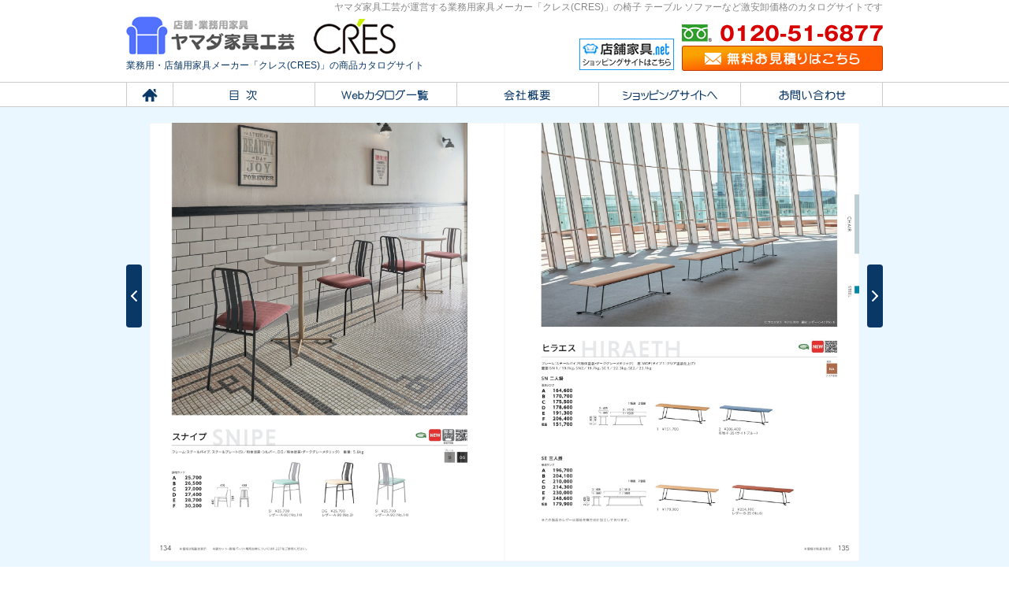

--- FILE ---
content_type: text/html
request_url: https://y-cres.com/catalog/134.php
body_size: 10015
content:
<!doctype html>
<html lang="jp">
<head>
<meta charset="utf-8">
<meta http-equiv="page-exit" content="BlendTrans(Duration=0.2)">
<title>スナイプ [SNIPE]｜ヒラエス [HIRAETH] ｜業務用家具クレスのカタログ
</title>
<meta name="description" content="ヤマダ家具工芸が運営する業務用家具メーカー「クレス(CRES)」の全国卸価格カタログサイトです。">
<meta name="keywords" content="家具,業務用,店舗,椅子,テーブル,ソファー,チェア,カタログ,クレス">
<meta name="viewport" content="user-scalable=yes">
<meta http-equiv="content-script-type" content="text/javascript">
<link href="../css/common.css" rel="stylesheet" type="text/css">
<link href="../css/sub.css" rel="stylesheet" type="text/css">
<link href="../css/colorbox.css" rel="stylesheet" type="text/css">
<script src="https://ajax.googleapis.com/ajax/libs/jquery/1.10.2/jquery.min.js"></script>
<script type="text/javascript" src="../js/jquery.page-scroller.js"></script>
<script type="text/javascript" src="../js/jquery.colorbox.js"></script>
<script type="text/javascript" src="../js/set.js"></script>
<script>
			$(document).ready(function(){
				//Examples of how to assign the Colorbox event to elements
				$(".group1").colorbox({rel:'group1'});
			});
</script>
</head>
<body id="home">
<div id="box">
<div id="header" class="clearfix">
<h1>ヤマダ家具工芸が運営する業務用家具メーカー「クレス(CRES)」の椅子 テーブル ソファーなど激安卸価格のカタログサイトです</h1>
<div id="head_l">
<p><a href="../" title="ヤマダ家具工芸が運営する業務用家具メーカー「クレス(CRES)」の椅子 テーブル ソファーなどのカタログサイト"><span>ヤマダ家具工芸が運営する業務用家具メーカー「クレス(CRES)」の椅子 テーブル ソファーなどのカタログサイト</span></a></p>
<h2>業務用・店舗用家具メーカー「クレス(CRES)」の商品カタログサイト</h2>
</div>
<div id="head_r">
<p class="sp_site"><a href="http://www.tenpo-kagu.net/" target="_blank"><img src="../img/tenpokagu1.jpg" width="120" class="jquery-hover" alt="店舗家具ネットショッピングサイトはこちら"></a></p>
<p class="mb_5"><img src="../img/freed.jpg" width="255" alt="フリーダイアル 0120-51-6877"></p>
<p class="contact_btn"><a href="../contact/" onClick="window.open('../contact/', '',  'width=1000,height=900,top=40,left=40,status=yes,resizable=yes,scrollbars=yes');  return false;"><img src="../img/top_btn.jpg" width="255" class="jquery-hover" alt="無料お見積りはこちら"></a></p>
</div>
</div><!--header-->
<div id="navi">
<ul id="global">
<li id="n1"><a href="../" title="HOME"><span>HOME</span></a></li>
<li id="n2"><a href="../content/" title="目次"><span>目次</span></a></li>
<li id="n3"><a href="../catalog/" title="WEBカタログ一覧"><span>WEBカタログ一覧</span></a></li>
<li id="n4"><a href="../company/" title="会社概要"><span>会社概要</span></a></li>
<li id="n5"><a href="http://www.tenpo-kagu.net/" target="_blank" title="ショッピングサイトへ"><span>ショッピングサイトへ</span></a></li>
<li id="n6"><a href="../contact/" title="お問い合わせ"><span>お問い合わせ</span></a></li>
</ul>
</div><!--navi-->
</div><!--box-->

<div id="container">
<div class="page">
<div class="wrap02">

<div class="page_img clearfix">
<div class="pnav_l"><a href="132.php"></a></div>
<div class="left_p">
<a class="group1" href="../catalog_img/134.jpg"><img src="../catalog_img/134.jpg" width="450"></a>
</div>
<div class="right_p">
<a class="group1" href="../catalog_img/135.jpg"><img src="../catalog_img/135.jpg" width="450"></a>
</div>
<div class="pnav_r"><a href="136.php"></a></div>
</div><!--page-->

<div class="sub_navi clearfix">
<div class="sn01">※ カタログの画像をクリックで<br>
拡大表示できます。</div>
<div class="sn02">
<a href="132.php"></a>
<p>前のページ</p>
</div>
<div class="sn03">
<a href="136.php"></a>
<p>次のページ</p>
</div>
<div class="sn04">
<p><span class="clf00">134</span>ページの <a href="../catalog_pdf/068.pdf" target="_blank"><img src="../img/sub/pdf_ico.png" width="32" alt="pdf"></a></p>
<p><span class="clf00">135</span>ページの <a href="../catalog_pdf/068.pdf" target="_blank"><img src="../img/sub/pdf_ico.png" width="32" alt="pdf"></a></p>
</div>
</div>
<div class="sub_navi clearfix">
<div class="sn05"></div>
<div class="sn06"></div>
</div>

<div class="p_move">
<form name="form" onsubmit="gotopage();return false;">
ページ番号 ： <input type="text" class="w50" size="4" name="page" value="" /> /401
<input type="submit" value="移動する" />
</form>
</div>
</div><!--wrap02-->
</div><!--page-->

<div class="wrap03 clearfix">
<div class="catalog_minimg">
  <img src="../img/sub/cata_img01.jpg" width="140" alt="Cres"> </div>
<div class="cata_desc">
<p>ご覧のカタログは「クレス」の<br>
 <span class="clf00">134</span>ページ と <span class="clf00">135</span>ページです。</p>
</div>
<div class="cata_info">
<p class="mb_10"><a href="../contact/"><img src="../img/sub/info_btn01.jpg" class="jquery-hover" width="255" alt="無料お見積りはこちら"></a></p>
<p><img src="../img/sub/info_tel01.jpg" width="255" alt="フリーダイアル 0120-51-6877"></p>
</div>
</div><!--wrap03-->

<div class="wrap03 clearfix">
<h3 id="content">目次</h3>
<ul class="wp3_con">
<li><a href="018.php"><span>■ CHAIR ■</span></a></li>
<li><a href="018.php"><span>WOOD</span></a></li>
<li><a href="096.php"><span>BENTWOOD</span></a></li>
<li><a href="100.php"><span>JAPANESE</span></a></li>
<li><a href="122.php"><span>WELFARE FACILITY</span></a></li>
<li><a href="128.php"><span>STEEL</span></a></li>
<li><a href="168.php"><span>OUTDOOR</span></a></li>
<li><a href="182.php"><span>KIDS</span></a></li>
<li><a href="186.php"><span>■ COUNTER ■</span></a></li>
<li><a href="188.php"><span>WOOD</span></a></li>
<li><a href="206.php"><span>BENTWOOD</span></a></li>
<li><a href="192.php"><span>STEEL</span></a></li>
<li><a href="194.php"><span>OUTDOOR</span></a></li>
<li><a href="220.php"><span>STAND CHAIR</span></a></li>
<li><a href="224.php"><span>CHAIR LEG</span></a></li>
<li><a href="228.php"><span>■ SOFA&frasl;LOBBY ■</span></a></li>
<li><a href="230.php"><span>BENCH-SOFA-STOOL</span></a></li>
<li><a href="290.php"><span>BOX</span></a></li>
<li><a href="304.php"><span>■ TABLE ■</span></a></li>
<li><a href="306.php"><span>TABLE INDEX</span></a></li>
<li><a href="310.php"><span>FREE TOP</span></a></li>
<li><a href="326.php"><span>REGULAR TOP</span></a></li>
<li><a href="332.php"><span>MEDICAL&amp;WELFARE FACILITY</span></a></li>
<li><a href="338.php"><span>LOUNGE TABLE-UNIT TABLE</span></a></li>
<li><a href="350.php"><span>TABLE LEG</span></a></li>
<li><a href="376.php"><span>■ COLOR GUIDE ■</span></a></li>
<li><a href="378.php"><span>LEATHER</span></a></li>
<li><a href="382.php"><span>FABRIC</span></a></li>
<li><a href="392.php"><span>FINISHING</span></a></li>
</ul>
</div>
</div><!--wrap03-->


</div><!--container-->

<p id="pagetop"><a href="#box"><img src="../img/top_scl.png" class="jquery-hover" alt="pagetop"></a></p>

<div id="footer">
<div id="footer_navi" class="clearfix">
<div class="fnavi_div">
<div class="fnav01">
<p>ページ一覧</p>
<ul>
<li><a href="../">トップ</a></li>
<li><a href="../content/">目次</a></li>
<li><a href="./catalog/">WEBカタログ一覧</a></li>
<li><a href="../company/">会社概要</a></li>
<li><a href="../info/law.html">特定商取引に基づく表記</a></li>
<li><a href="../info/sitemap.html">サイトマップ</a></li>
<li><a href="../info/privacy.html">個人情報保護方針</a></li>
<li><a href="../contact/">お問い合わせ</a></li>	
</ul>
</div><!--fnav01-->
</div><!--fnavi_div-->
<div class="ft_rbox">
<p class="ft_tenpokagu"><a href="http://www.tenpo-kagu.net/" target="_blank"><img src="../img/ft_tenpokagu.jpg" width="200" class="jquery-hover" alt="店舗家具ネットショッピングサイトはこちら"></a></p>
<p class="mb_10"><a href="../contact/" onClick="window.open('../contact/', '',  'width=1000,height=900,top=40,left=40,status=yes,resizable=yes,scrollbars=yes');  return false;"><img src="../img/ft_btn.jpg" width="255" class="jquery-hover" alt="お問い合せはこちら"></a></p>
<p><img src="../img/ft_freed.jpg" width="255" alt="0120-51-6877"></p>
</div><!--ft_rbox-->
</div><!--footer_navi-->
<div id="footer_box">
<p class="mb_5">ヤマダ家具工芸が運営する業務用家具メーカー「クレス(CRES)」の椅子 テーブル ソファーなど激安卸価格のカタログサイトです</p>
<p id="copyright">© Copyright ヤマダ家具工芸.</p>
</div><!--footer_box-->
</div><!--footer-->
<script>
  (function(i,s,o,g,r,a,m){i['GoogleAnalyticsObject']=r;i[r]=i[r]||function(){
  (i[r].q=i[r].q||[]).push(arguments)},i[r].l=1*new Date();a=s.createElement(o),
  m=s.getElementsByTagName(o)[0];a.async=1;a.src=g;m.parentNode.insertBefore(a,m)
  })(window,document,'script','//www.google-analytics.com/analytics.js','ga');

  ga('create', 'UA-16972311-5', 'auto');
  ga('send', 'pageview');

</script>

<script type="text/javascript">
/* <![CDATA[ */
var google_conversion_id = 962301998;
var google_custom_params = window.google_tag_params;
var google_remarketing_only = true;
/* ]]> */
</script>
<script type="text/javascript" src="//www.googleadservices.com/pagead/conversion.js">
</script>
<noscript>
<div style="display:inline;">
<img height="1" width="1" style="border-style:none;" alt="" src="//googleads.g.doubleclick.net/pagead/viewthroughconversion/962301998/?value=0&amp;guid=ON&amp;script=0"/>
</div>
</noscript>

--- FILE ---
content_type: text/css
request_url: https://y-cres.com/css/common.css
body_size: 6601
content:
@charset "utf-8";
/*2014 /* Sto */

/*format*/
*{
	margin:0px;
	padding:0px;
	font:99% "メイリオ", Meiryo, "Hiragino Kaku Gothic Pro", "ヒラギノ角ゴ Pro W3", sans-serif,"ＭＳ Ｐゴシック";
	line-height:150%;
	}
ul li,ol li{list-style:none;}
a{text-decoration:none; color:#1F87E6;}
a:hover{color:#0D487D;}
a:focus{outline:none;}
table{border-collapse:collapse;}
img{vertical-align:top;	border:none;}

/*clear*/
.clear{clear:both;}
.clearfix:after {
	visibility: hidden;
	display: block;
	font-size: 0;
	content: " ";
	clear: both;
	height: 0;
	}
* html .clearfix { zoom: 1; } /* IE6 */
*:first-child+html .clearfix { zoom: 1; } /* IE7 */

.overflow_clear{overflow:hidden; height:100%;}

div.s_clear{clear:both; display:block; font-size:8px; line-height:8px;}

/* image */
img.mousover:hover{
	opacity:0.6;
    filter: alpha(opacity=60);
    -moz-opacity: 0.6;
	}

/*body*/
body{
	text-align:center;
	color:#111;
	overflow-x:hidden;
	}
div#box{width:960px; margin:0 auto;}

/*container*/
div#container{
	width:100%;
	text-align:center;
	margin:0 auto 50px;
	min-height:500px;
	}

/*margin*/
.m_0{margin:0 !important;}
.mt_0{margin-top:0 !important;}
.mt_10{margin-top:10px;}
.mt_15{margin-top:15px;}
.mt_20{margin-top:20px;}

.ml_10{margin-left:10px;}
.ml_15{margin-left:15px;}
.ml_19{margin-left:19px;}
.ml_20{margin-left:20px;}
.ml_50{margin-left:50px;}

.mr_10{margin-right:10px;}
.mr_20{margin-right:20px;}

.mb_5{margin-bottom:5px;}
.mb_10{margin-bottom:10px;}
.mb_20{margin-bottom:20px !important;}
.mb_30{margin-bottom:30px !important;}
.mb_40{margin-bottom:40px !important;}
.mb_50{margin-bottom:50px !important;}

/*padding*/
.pt_10{padding-top:10px;}
.pt_20{padding-top:20px;}
.pt_30{padding-top:30px;}
.pt_15{padding-top:15px;}

.pl_5{padding-left:5px;}
.pl_10{padding-left:10px;}
.pl_20{padding-left:20px;}

.pr_10{padding-right:10px;}
.pr_20{padding-right:20px;}

.pb_10{padding-bottom:10px;}
.pb_20{padding-bottom:20px;}
.pb_40{padding-bottom:40px;}

/*other*/
.fw_b{font-weight: bold;}
.fs_12{font-size:12px;}
.fs_14{font-size:14px;}
.lh350{line-height:500%;}
.ta_center{text-align:center;}
.ta_r{text-align:right;}
.f_left{float:left;}
.f_right{float:right;}
.line_he1{line-height:1;}
.po_abs{position:absolute;}
.bg_none{background:none;}
.clf00{color:#F00; font-weight: bold;}

#pagetop{
	position:fixed;
	bottom:100px;
	right:100px;
	}

/********** HEADER **********/
div#header{
	height:105px;
	text-align:left;
	}
div#header h1{
	height:21px;
	font-size:12px;
	text-align:right;
	color:#888;
	font-weight:normal;
	}
div#head_l{
	width:420px;
	height:70px;
	margin:0;
	font-size:13px;
	float:left;
	}
div#head_r{
	width:385px;
	height:60px;
	padding-top:10px;
	margin:0;
	font-size:12px;
	float:right;
	}

ul#hd_navi{margin:26px 0 5px 0;}
ul#hd_navi li{
	display:inline;
	padding-left:22px;
	font-size:96%;
	}
ul#hd_navi li a{color:#333; text-decoration:underline;}
ul#hd_navi li a:hover{color:#888;}
li#sitemap{background:url(../img/ico_sm.jpg) no-repeat left center;}
li#policy{background:url(../img/ico_pl.jpg) no-repeat 5px center; margin-left:5px;}

div#head_l h2{
	font-size:12px;
	color:#0A3866;
	font-weight:normal;
	}
div#head_l p{
	width:417px;
	height:48px;
	font-size:12px;
	background:url(../img/logo.jpg) no-repeat;
	font-weight:normal;
	margin-bottom:5px;
	}
div#head_l p a{
	width:417px;
	height:48px;
	display:block;
	}
div#head_l p a span{visibility:hidden;}

div#head_r p.sp_site{
	float:left;
	width:130px;
	padding-top:18px;
	}

/*Global navi*/
div#navi{
	clear:both;
	position:relative;
	width:960px;
	height:30px;
	background:url(../img/navi.jpg) no-repeat 0px 0px;
	text-align:center;
	margin:0 auto;
	z-index:100;
	margin-bottom:1px;
	}
div#navi ul#global li{float:left;}
div#navi ul#global li a{display:block; text-decoration:none; height:30px;}
div#navi ul#global li a span{visibility:hidden; line-height:80%; font-size:8px;}

ul#global li#n1_on a, ul#global li#n1 a:hover{background:url(../img/navi.jpg) no-repeat 0px -30px;}
ul#global li#n2_on a, ul#global li#n2 a:hover{background:url(../img/navi.jpg) no-repeat -60px -30px;}
ul#global li#n3_on a, ul#global li#n3 a:hover{background:url(../img/navi.jpg) no-repeat -240px -30px;}
ul#global li#n4_on a, ul#global li#n4 a:hover{background:url(../img/navi.jpg) no-repeat -420px -30px;}
ul#global li#n5_on a, ul#global li#n5 a:hover{background:url(../img/navi.jpg) no-repeat -600px -30px;}
ul#global li#n6_on a, ul#global li#n6 a:hover{background:url(../img/navi.jpg) no-repeat -780px -30px;}
	
div#navi ul#global li a:hover{
	-webkit-animation-duration: 0.8s;
	-webkit-animation-iteration-count:1.0;
	}

ul#global li#n1 a,ul#global li#n1_on a{width:60px;}
ul#global li#n2 a,ul#global li#n2_on a,
ul#global li#n3 a,ul#global li#n3_on a,
ul#global li#n4 a,ul#global li#n4_on a,
ul#global li#n5 a,ul#global li#n5_on a,
ul#global li#n6 a,ul#global li#n6_on a{width:180px;}


/********** FOOTER **********/
div#footer{
	width:100%;
	margin:0 auto;
	padding-top:20px;
	background:url(../img/bddot.jpg) repeat-x #EEFFEA;
	}
div#footer_navi{
	width:980px;
	height:220px;
	margin:0 auto;
	padding:0;
	font-size:12px;
	}
div.fnavi_div{
	width:460px;
	text-align:left;
	float:left;
	}
div.ft_rbox{
	width:485px;
	float:right;
	}
div.ft_rbox p.ft_tenpokagu{
	width:200px;
	float:left;
	margin-right:30px;
	}
p.ft_teltx{
	font-size:18px;
	font-weight:bold;
	color:#0A3866;
	letter-spacing:1px;
	}
div.fnav01{
	width:230px;
	float:left;
	}
div.fnavi_div p{
	color:#0A3866;
	font-weight:bold;
	font-size:14px;
	margin-bottom:5px;
	}
div.fnavi_div  li{
	color:#0A3866;
	padding-left:10px;
	padding-bottom:5px;
	background:url(../img/arrow03.jpg) no-repeat left center;
	}
div.fnavi_div li a{text-decoration:underline;}
div.fnavi_div li a:hover{color:#1A7CC6;}

div#footer_box div p{
	width:100%;
	font-size:12px;
	text-align:center;
	color:#fff;
	}
div#footer_box{
	width:100%;
	font-size:12px;
	text-align:center;
	background:#139DF5;
	padding:10px 0;
	color:#FFF;
	}
div#footer a:link,
div#footer a:visited{color:#0A3867;}

/*breadcrumb*/
div#breadc_bg{
	height:32px;
	background:#DFDFDF;
	margin-bottom:20px;
	}
ul#breadcrumb{
	list-style:none;
	overflow:hidden;
	height:100%;
	margin:0;
	}

ul#breadcrumb li{
	height:32px;
	float:left;
	list-style:none;
	font-size:12px;
	}
ul#breadcrumb li span{display:block; padding-top:8px;}

ul#breadcrumb li a{
	display:block;
	height:25px;
	font-size:12px;
	background:url(../img/sub/breadc_home.jpg) no-repeat left center;
	padding:7px 50px 0 35px;
	margin-right:10px;
	text-decoration:underline;
	color:#333;
	}

ul#breadcrumb li a:hover{text-decoration:none;}


--- FILE ---
content_type: text/css
request_url: https://y-cres.com/css/sub.css
body_size: 10259
content:
@charset "utf-8";
/*2014 /* Sto */

body{background:url(../img/che_subbg.jpg) repeat-x;}

div.wrap01{
	width:960px;
	margin:0 auto 20px;
	padding:20px 0 30px;
	text-align:left;
	}
div.wrap01 h3{
	font-size:18px;
	color:#0A3866;
	font-weight:bold;
	border-top:dotted 1px #0A3866;
	border-bottom:dotted 1px #0A3866;
	padding:8px 0 7px 40px;
	margin-bottom:20px;
	}
div.wrap01 h3#content{background:url(../img/content_ico.jpg) no-repeat left center;}
div.wrap01 h3#catalog{background:url(../img/book_ico.jpg) no-repeat left center;}
div.wrap01 h3#company{background:url(../img/chair_ico.jpg) no-repeat left center;}
div.wrap01 h3#contact{background:url(../img/contact_ico.jpg) no-repeat left center;}
div.wrap01 h3#information{background:url(../img/chair_ico.jpg) no-repeat left center;}

/* * * * * * * * content * * * * * * * */
div.catebox{
	width:184px;
	height:184px;
	float:left;
	margin-bottom:10px;
	position:relative;
	}
div.catebox .info{
	width:184px;
	position:absolute;
	top:134px;
	text-align: center;
	height: 50px;
	background: #111;
	opacity:0.7;
    filter: alpha(opacity=70);
    -moz-opacity: 0.7;
	}
div.catebox p{
	color: #fff;
	text-align: center;
	font-size:14px;
	opacity:1;
	padding:4px 0 4px 4px;
	}
div.catebox a:hover p{text-decoration:underline;}

div.mo_wp01{}
div.mo_wp_l{
	float:left;
	width:470px;
	}
div.mo_wp_r{
	float:left;
	width:470px;
	margin-left:20px;
	}

table.mokuji2{
	width:470px;
	border:solid 1px #BBB;
	border-collapse:collapse;
	}
table.mokuji2 th{
	background:#EEE;
	font-weight:bold;
	color:#075CA9;
	text-align:left;
	border:solid 1px #BBB;
	border-collapse:collapse;
	font-size:14px;
	padding:10px;
	}
table.mokuji2 td{
	border:solid 1px #BBB;
	border-collapse:collapse;
	font-size:14px;
	padding:10px;
	}

table.mokuji2 th.mk_tablebg{background:#139DF5; color:#FFF;}

table.mokuji3{
	width:960px;
	border:solid 1px #BBB;
	border-collapse:collapse;
	}
table.mokuji3 th{
	background:#EEE;
	font-weight:bold;
	color:#075CA9;
	text-align:left;
	border:solid 1px #BBB;
	border-collapse:collapse;
	font-size:14px;
	padding:10px;
	}
table.mokuji3 td{
	border:solid 1px #BBB;
	border-collapse:collapse;
	font-size:14px;
	padding:10px;
	}

table.mokuji3 li{
	width:50px;
	float:left;
	margin-left:5px;
	}
table.mokuji3 li a{
	display:block;
	width:50px;
	text-align:center;
	background:#EEE;
	}
table.mok_navi a{
	display:block;
	text-align:center;
	padding:5px;
	background:#EEE;
	}

/* * * * * * * * catalog * * * * * * * */
div.otc01{
	width:225px;
	height:341px;
	float:left;
	background: url(../img/cata_bg.jpg) no-repeat;
	margin-bottom:20px;
	}
p.otc_img{
	padding:5px 0 0 5px;
	margin-bottom:10px;
	}
p.otc_btn a{
	display:block;
	width:215px;
	line-height:280%;
	color:#FFF;
	background:#006218;
	margin-left:5px;
	text-align:center;
	border-radius: 4px;
	-webkit-border-radius: 4px;
	-moz-border-radius: 4px;
	-webkit-transition: background-color 0.4s linear;
	}
p.otc_btn a:hover{background:#00B22D;}

div.page{
	width:100%;
	background:#EBF7FE;
	}
div.wrap02{
	width:960px;
	margin:0 auto;
	padding:20px 0 20px 0;
	text-align:left;
	}
div.page_img{margin-bottom:10px;}
div.pnav_l{
	width:30px;
	float:left;
	margin-top:180px;
	}
div.pnav_l a{
	display:block;
	width:20px;
	height:80px;
	background: url(../img/sub/arrow05_l.jpg) no-repeat center #0A3866;
	text-align:center;
	border-radius: 4px;
	-webkit-border-radius: 4px;
	-moz-border-radius: 4px;
	-webkit-transition: background-color 0.4s linear;
	}
div.pnav_l a:hover{
	opacity:0.7;
    filter: alpha(opacity=70);
    -moz-opacity: 0.7
	}
div.pnav_r{
	width:20px;
	float:right;
	margin-top:180px;
	margin-left:10px;
	}
div.pnav_r a{
	display:block;
	width:20px;
	height:80px;
	background: url(../img/sub/arrow05_r.jpg) no-repeat center #0A3866;
	text-align:center;
	border-radius: 4px;
	-webkit-border-radius: 4px;
	-moz-border-radius: 4px;
	-webkit-transition: background-color 0.4s linear;
	}
div.pnav_r a:hover{
	opacity:0.7;
    filter: alpha(opacity=70);
    -moz-opacity: 0.7
	}
div.left_p{
	width:450px;
	float:left;
	}
div.right_p{
	width:450px;
	float:left;
	}

div.sub_navi{}
div.sn01{
	width:340px;
	float:left;
	font-size:12px;
	color:#D00;
	padding-left:30px;
	}
div.sn02{
	width:80px;
	float:left;
	}
div.sn02 a{
	display:block;
	width:80px;
	height:30px;
	background: url(../img/sub/arrow05_l.jpg) no-repeat center #0A3866;
	text-align:center;
	border-radius: 4px;
	-webkit-border-radius: 4px;
	-moz-border-radius: 4px;
	-webkit-transition: background-color 0.4s linear;
	}
div.sn02 a:hover{
	opacity:0.7;
    filter: alpha(opacity=70);
    -moz-opacity: 0.7
	}
div.sn02 p{
	font-size:12px;
	color:#0A3866;
	text-align:left;
	}
div.sn03{
	width:80px;
	float:left;
	margin-left:60px;
	}
div.sn03 a{
	display:block;
	width:80px;
	height:30px;
	background: url(../img/sub/arrow05_r.jpg) no-repeat center #0A3866;
	text-align:center;
	border-radius: 4px;
	-webkit-border-radius: 4px;
	-moz-border-radius: 4px;
	-webkit-transition: background-color 0.4s linear;
	}
div.sn03 a:hover{
	opacity:0.7;
    filter: alpha(opacity=70);
    -moz-opacity: 0.7
	}
div.sn03 p{
	font-size:12px;
	color:#0A3866;
	text-align:right;
	}
div.sn04{
	width:370px;
	float:left;
	text-align:right;
	}
div.sn04 p{
	float:left;
	margin-left:40px;
	}
div.sn05{
	width:370px;
	float:left;
	text-align:left;
	margin-left:30px;
	}
div.sn05 a:hover{
	opacity:0.6;
    filter: alpha(opacity=60);
    -moz-opacity: 0.6
	}
div.sn06{
	width:370px;
	float:right;
	text-align:right;
	margin-right:30px;
	}
div.sn06 a:hover{
	opacity:0.6;
    filter: alpha(opacity=60);
    -moz-opacity: 0.6
	}

div.wrap03{
	width:960px;
	margin:0 auto 20px;
	padding:10px 0;
	text-align:left;
	}
.catalog_minimg{
	width:140px;
	float:left;
	}
.cata_desc{
	width:545px;
	float:left;
	margin-left:20px;
	}
.cata_desc p{
	font-weight:bold;
	color:#0A3866;
	}
.cata_info{
	width:255px;
	float:left;
	}

div.wrap03 h3{
	font-size:18px;
	color:#0A3866;
	font-weight:bold;
	border-top:dotted 1px #0A3866;
	border-bottom:dotted 1px #0A3866;
	padding:8px 0 7px 40px;
	margin-bottom:20px;
	}
div.wrap03 h3#content{background:url(../img/content_ico.jpg) no-repeat left center;}
div.wrap03 h3#catalog{background:url(../img/book_ico.jpg) no-repeat left center;}

ul.wp3_con{}
.wp3_con li{
	width:184px;
	float:left;
	margin-right:8px;
	margin-bottom:10px;
	}
.wp3_con li:nth-child(5),.wp3_con li:nth-child(10){margin-right:0;}
.wp3_con li a{
	display:block;
	width:184px;
	height:45px;
	background:#0A3866;
	text-align:center;
	color:#FFF;
	}
.wp3_con li a:hover{
	opacity:0.7;
    filter: alpha(opacity=70);
    -moz-opacity: 0.7
	}
.wp3_con li a span{
	display:block;
	position:relative;
	top: 50%;
	font-weight:bold;
	font-size:14px;
	-webkit-transform: translateY(-50%);
	-ms-transform: translateY(-50%);
	transform: translateY(-50%);
	}

table.mokuji{
	width:960px;
	border:solid 1px #BBB;
	border-collapse:collapse;
	}
table.mokuji th{
	background:#EEE;
	font-weight:bold;
	color:#075CA9;
	text-align:left;
	border:solid 1px #BBB;
	border-collapse:collapse;
	font-size:14px;
	padding:10px;
	}
table.mokuji td{
	border:solid 1px #BBB;
	border-collapse:collapse;
	font-size:14px;
	padding:10px;
	}

table.mokuji th.mk_tablebg{background:#139DF5; color:#FFF;}

.p_move{
	margin-top:5px;
	padding-top:10px;
	text-align:center;
	color:#0A3866;
	font-size:16px;
	border-top:dotted 1px #0A3866;
	}
.w50{width:50px;}

/* * * * * * * * company * * * * * * * */
table#com_tb{
	width:960px;
	border:solid 1px #BBB;
	border-collapse:collapse;
	}
table#com_tb th{
	width:180px;
	background:#EEE;
	font-weight:bold;
	color:#075CA9;
	text-align:left;
	border:solid 1px #BBB;
	border-collapse:collapse;
	font-size:14px;
	padding:10px;
	}
table#com_tb td{
	border:solid 1px #BBB;
	border-collapse:collapse;
	font-size:14px;
	padding:10px;
	}

#message div.sub_wrap02 p{font-size:120%;}


/* * * * * * * * info * * * * * * * */
.sitemap01 a{text-decoration:underline;}
.sitemap01 a:hover{text-decoration:none;}
.sitemap01 p{
	font-weight:bold;
	color:#1A7CC6;
	}
.sitemap01 li{
	padding-left:15px;
	margin-left:15px;
	background:url(../img/arrow05.jpg) no-repeat left center;
	}
.sitemap01 li.ml_40{margin-left:40px;}
.topp{
	padding-left:15px;
	margin-bottom:15px;
	background:url(../img/arrow05.jpg) no-repeat left center;
	}

/* * * * * * * * Contact * * * * * * * */

div.tel_box1{margin-bottom:30px;}
div.tel_box2{
	width:380px;
	float:left;
	margin-bottom:10px;
	}
div.tel_box3{
	width:460px;
	float:left;
	color:#0A3866;
	}
div.tel_box4{
	clear:both;
	color:#0A3866;
	}
div.tel_box4 a{text-decoration:underline;}

div.con_box{
	padding:10px 0;
	}
div.con_box div{
	margin:0 auto;
	border:solid 1px #CCC;
	padding:20px 10px 10px 10px;
	color:#1F88E7;
	}
div.con_box table{
	width:960px;
	margin:0 auto;
	border:solid 1px #1F88E7;
	}
div.con_box table th{
	width:240px;
	background:#EEE;
	font-weight:bold;
	color:#075CA9;
	text-align:left;
	border:solid 1px #1F88E7;
	border-collapse:collapse;
	padding:10px;
	}
div.con_box table td{
	text-align:left;
	border:solid 1px #1F88E7;
	border-collapse:collapse;
	padding:10px;
	}
div.con_box p{color:#0A3866; font-weight:bold;}
div.con_box p.clf00{color:#F00;}

input.w200{width:200px;}
input.w300{width:300px;}
input.w500{width:500px;}
textarea.message{
	width:500px;
	height:140px;
	}
textarea.item1{
	width:500px;
	height:100px;
	}
	
div#error{}
div#error p{
	text-align:center;
	margin:0 auto;
	margin-top:5px;
	font-size:20px;
	font-weight:bold;
	color:#F00;
	}
div#error li{
	text-align:center;
	margin-top:15px;
	font-size:16px;
	color:#F00;
	}

.con_tit{
	font-size:18px;
	font-weight:bold;
	}

.toptext{
	width:900px;
	margin:0 auto 10px;
	text-align:left;
	}
.toptext p{
	font-size:12px;
	color:#C00;
	}

--- FILE ---
content_type: application/javascript
request_url: https://y-cres.com/js/set.js
body_size: 19404
content:
jQuery(document).ready(function(){
jQuery("img.jquery-hover").fadeTo(0,1.0);
jQuery("img.jquery-hover").hover(function(){
        jQuery(this).fadeTo(300,0.5);
    },
    function(){
        jQuery(this).fadeTo(300,1.0);
    });
});

jQuery(function() {
	var topBtn = jQuery('#pagetop');	
	topBtn.hide();
	//スクロールが100に達したらボタン表示
	jQuery(window).scroll(function () {
		if (jQuery(this).scrollTop() > 100) {
			topBtn.fadeIn();
		} else {
			topBtn.fadeOut();
		}
	});
	//スクロールしてトップ
    topBtn.click(function () {
		jQuery('body,html').animate({
			scrollTop: 0
		}, 500);
		return false;
    });
});



function gotopage(){
var pnum = document.form.page.value;
if(pnum == '0' || pnum == '1'){location.href="https://y-cres.com/catalog/000.php";
}else if(pnum == '2' || pnum == '3'){location.href="https://y-cres.com/catalog/002.php";
}else if(pnum == '4' || pnum == '5'){location.href="https://y-cres.com/catalog/004.php";
}else if(pnum == '6' || pnum == '7'){location.href="https://y-cres.com/catalog/006.php";
}else if(pnum == '8' || pnum == '9'){location.href="https://y-cres.com/catalog/008.php";
}else if(pnum == '10' || pnum == '11'){location.href="https://y-cres.com/catalog/010.php";
}else if(pnum == '12' || pnum == '13'){location.href="https://y-cres.com/catalog/012.php";
}else if(pnum == '14' || pnum == '15'){location.href="https://y-cres.com/catalog/014.php";
}else if(pnum == '16' || pnum == '17'){location.href="https://y-cres.com/catalog/016.php";
}else if(pnum == '18' || pnum == '19'){location.href="https://y-cres.com/catalog/018.php";
}else if(pnum == '20' || pnum == '21'){location.href="https://y-cres.com/catalog/020.php";
}else if(pnum == '22' || pnum == '23'){location.href="https://y-cres.com/catalog/022.php";
}else if(pnum == '24' || pnum == '25'){location.href="https://y-cres.com/catalog/024.php";
}else if(pnum == '26' || pnum == '27'){location.href="https://y-cres.com/catalog/026.php";
}else if(pnum == '28' || pnum == '29'){location.href="https://y-cres.com/catalog/028.php";
}else if(pnum == '30' || pnum == '31'){location.href="https://y-cres.com/catalog/030.php";
}else if(pnum == '32' || pnum == '33'){location.href="https://y-cres.com/catalog/032.php";
}else if(pnum == '34' || pnum == '35'){location.href="https://y-cres.com/catalog/034.php";
}else if(pnum == '36' || pnum == '37'){location.href="https://y-cres.com/catalog/036.php";
}else if(pnum == '38' || pnum == '39'){location.href="https://y-cres.com/catalog/038.php";
}else if(pnum == '40' || pnum == '41'){location.href="https://y-cres.com/catalog/040.php";
}else if(pnum == '42' || pnum == '43'){location.href="https://y-cres.com/catalog/042.php";
}else if(pnum == '44' || pnum == '45'){location.href="https://y-cres.com/catalog/044.php";
}else if(pnum == '46' || pnum == '47'){location.href="https://y-cres.com/catalog/046.php";
}else if(pnum == '48' || pnum == '49'){location.href="https://y-cres.com/catalog/048.php";
}else if(pnum == '50' || pnum == '51'){location.href="https://y-cres.com/catalog/050.php";
}else if(pnum == '52' || pnum == '53'){location.href="https://y-cres.com/catalog/052.php";
}else if(pnum == '54' || pnum == '55'){location.href="https://y-cres.com/catalog/054.php";
}else if(pnum == '56' || pnum == '57'){location.href="https://y-cres.com/catalog/056.php";
}else if(pnum == '58' || pnum == '59'){location.href="https://y-cres.com/catalog/058.php";
}else if(pnum == '60' || pnum == '61'){location.href="https://y-cres.com/catalog/060.php";
}else if(pnum == '62' || pnum == '63'){location.href="https://y-cres.com/catalog/062.php";
}else if(pnum == '64' || pnum == '65'){location.href="https://y-cres.com/catalog/064.php";
}else if(pnum == '66' || pnum == '67'){location.href="https://y-cres.com/catalog/066.php";
}else if(pnum == '68' || pnum == '69'){location.href="https://y-cres.com/catalog/068.php";
}else if(pnum == '70' || pnum == '71'){location.href="https://y-cres.com/catalog/070.php";
}else if(pnum == '72' || pnum == '73'){location.href="https://y-cres.com/catalog/072.php";
}else if(pnum == '74' || pnum == '75'){location.href="https://y-cres.com/catalog/074.php";
}else if(pnum == '76' || pnum == '77'){location.href="https://y-cres.com/catalog/076.php";
}else if(pnum == '78' || pnum == '79'){location.href="https://y-cres.com/catalog/078.php";
}else if(pnum == '80' || pnum == '81'){location.href="https://y-cres.com/catalog/080.php";
}else if(pnum == '82' || pnum == '83'){location.href="https://y-cres.com/catalog/082.php";
}else if(pnum == '84' || pnum == '85'){location.href="https://y-cres.com/catalog/084.php";
}else if(pnum == '86' || pnum == '87'){location.href="https://y-cres.com/catalog/086.php";
}else if(pnum == '88' || pnum == '89'){location.href="https://y-cres.com/catalog/088.php";
}else if(pnum == '90' || pnum == '91'){location.href="https://y-cres.com/catalog/090.php";
}else if(pnum == '92' || pnum == '93'){location.href="https://y-cres.com/catalog/092.php";
}else if(pnum == '94' || pnum == '95'){location.href="https://y-cres.com/catalog/094.php";
}else if(pnum == '96' || pnum == '97'){location.href="https://y-cres.com/catalog/096.php";
}else if(pnum == '98' || pnum == '99'){location.href="https://y-cres.com/catalog/098.php";
}else if(pnum == '100' || pnum == '101'){location.href="https://y-cres.com/catalog/100.php";
}else if(pnum == '102' || pnum == '103'){location.href="https://y-cres.com/catalog/102.php";
}else if(pnum == '104' || pnum == '105'){location.href="https://y-cres.com/catalog/104.php";
}else if(pnum == '106' || pnum == '107'){location.href="https://y-cres.com/catalog/106.php";
}else if(pnum == '108' || pnum == '109'){location.href="https://y-cres.com/catalog/107.php";
}else if(pnum == '110' || pnum == '111'){location.href="https://y-cres.com/catalog/110.php";
}else if(pnum == '112' || pnum == '113'){location.href="https://y-cres.com/catalog/112.php";
}else if(pnum == '114' || pnum == '115'){location.href="https://y-cres.com/catalog/114.php";
}else if(pnum == '116' || pnum == '117'){location.href="https://y-cres.com/catalog/116.php";
}else if(pnum == '118' || pnum == '119'){location.href="https://y-cres.com/catalog/118.php";
}else if(pnum == '120' || pnum == '121'){location.href="https://y-cres.com/catalog/120.php";
}else if(pnum == '122' || pnum == '123'){location.href="https://y-cres.com/catalog/122.php";
}else if(pnum == '124' || pnum == '125'){location.href="https://y-cres.com/catalog/124.php";
}else if(pnum == '126' || pnum == '127'){location.href="https://y-cres.com/catalog/126.php";
}else if(pnum == '128' || pnum == '129'){location.href="https://y-cres.com/catalog/128.php";
}else if(pnum == '130' || pnum == '131'){location.href="https://y-cres.com/catalog/130.php";
}else if(pnum == '132' || pnum == '133'){location.href="https://y-cres.com/catalog/132.php";
}else if(pnum == '134' || pnum == '135'){location.href="https://y-cres.com/catalog/134.php";
}else if(pnum == '136' || pnum == '137'){location.href="https://y-cres.com/catalog/136.php";
}else if(pnum == '138' || pnum == '139'){location.href="https://y-cres.com/catalog/138.php";
}else if(pnum == '140' || pnum == '141'){location.href="https://y-cres.com/catalog/140.php";
}else if(pnum == '142' || pnum == '143'){location.href="https://y-cres.com/catalog/142.php";
}else if(pnum == '144' || pnum == '145'){location.href="https://y-cres.com/catalog/144.php";
}else if(pnum == '146' || pnum == '147'){location.href="https://y-cres.com/catalog/146.php";
}else if(pnum == '148' || pnum == '149'){location.href="https://y-cres.com/catalog/148.php";
}else if(pnum == '150' || pnum == '151'){location.href="https://y-cres.com/catalog/150.php";
}else if(pnum == '152' || pnum == '153'){location.href="https://y-cres.com/catalog/152.php";
}else if(pnum == '154' || pnum == '155'){location.href="https://y-cres.com/catalog/154.php";
}else if(pnum == '156' || pnum == '157'){location.href="https://y-cres.com/catalog/156.php";
}else if(pnum == '158' || pnum == '159'){location.href="https://y-cres.com/catalog/158.php";
}else if(pnum == '160' || pnum == '161'){location.href="https://y-cres.com/catalog/160.php";
}else if(pnum == '162' || pnum == '163'){location.href="https://y-cres.com/catalog/162.php";
}else if(pnum == '164' || pnum == '165'){location.href="https://y-cres.com/catalog/164.php";
}else if(pnum == '166' || pnum == '167'){location.href="https://y-cres.com/catalog/166.php";
}else if(pnum == '168' || pnum == '169'){location.href="https://y-cres.com/catalog/168.php";
}else if(pnum == '170' || pnum == '171'){location.href="https://y-cres.com/catalog/170.php";
}else if(pnum == '172' || pnum == '173'){location.href="https://y-cres.com/catalog/172.php";
}else if(pnum == '174' || pnum == '175'){location.href="https://y-cres.com/catalog/174.php";
}else if(pnum == '176' || pnum == '177'){location.href="https://y-cres.com/catalog/176.php";
}else if(pnum == '178' || pnum == '179'){location.href="https://y-cres.com/catalog/178.php";
}else if(pnum == '180' || pnum == '181'){location.href="https://y-cres.com/catalog/180.php";
}else if(pnum == '182' || pnum == '183'){location.href="https://y-cres.com/catalog/182.php";
}else if(pnum == '184' || pnum == '185'){location.href="https://y-cres.com/catalog/184.php";
}else if(pnum == '186' || pnum == '187'){location.href="https://y-cres.com/catalog/186.php";
}else if(pnum == '188' || pnum == '189'){location.href="https://y-cres.com/catalog/188.php";
}else if(pnum == '190' || pnum == '191'){location.href="https://y-cres.com/catalog/190.php";
}else if(pnum == '192' || pnum == '193'){location.href="https://y-cres.com/catalog/192.php";
}else if(pnum == '194' || pnum == '195'){location.href="https://y-cres.com/catalog/194.php";
}else if(pnum == '196' || pnum == '197'){location.href="https://y-cres.com/catalog/196.php";
}else if(pnum == '198' || pnum == '199'){location.href="https://y-cres.com/catalog/198.php";
}else if(pnum == '200' || pnum == '201'){location.href="https://y-cres.com/catalog/200.php";
}else if(pnum == '202' || pnum == '203'){location.href="https://y-cres.com/catalog/202.php";
}else if(pnum == '204' || pnum == '205'){location.href="https://y-cres.com/catalog/204.php";
}else if(pnum == '206' || pnum == '207'){location.href="https://y-cres.com/catalog/206.php";
}else if(pnum == '208' || pnum == '209'){location.href="https://y-cres.com/catalog/208.php";
}else if(pnum == '212' || pnum == '213'){location.href="https://y-cres.com/catalog/212.php";
}else if(pnum == '214' || pnum == '215'){location.href="https://y-cres.com/catalog/214.php";
}else if(pnum == '216' || pnum == '217'){location.href="https://y-cres.com/catalog/216.php";
}else if(pnum == '218' || pnum == '219'){location.href="https://y-cres.com/catalog/218.php";
}else if(pnum == '220' || pnum == '221'){location.href="https://y-cres.com/catalog/220.php";
}else if(pnum == '222' || pnum == '223'){location.href="https://y-cres.com/catalog/222.php";
}else if(pnum == '224' || pnum == '225'){location.href="https://y-cres.com/catalog/224.php";
}else if(pnum == '226' || pnum == '227'){location.href="https://y-cres.com/catalog/226.php";
}else if(pnum == '228' || pnum == '229'){location.href="https://y-cres.com/catalog/228.php";
}else if(pnum == '230' || pnum == '231'){location.href="https://y-cres.com/catalog/230.php";
}else if(pnum == '232' || pnum == '233'){location.href="https://y-cres.com/catalog/232.php";
}else if(pnum == '234' || pnum == '235'){location.href="https://y-cres.com/catalog/234.php";
}else if(pnum == '236' || pnum == '237'){location.href="https://y-cres.com/catalog/236.php";
}else if(pnum == '238' || pnum == '239'){location.href="https://y-cres.com/catalog/238.php";
}else if(pnum == '240' || pnum == '241'){location.href="https://y-cres.com/catalog/240.php";
}else if(pnum == '242' || pnum == '243'){location.href="https://y-cres.com/catalog/242.php";
}else if(pnum == '244' || pnum == '245'){location.href="https://y-cres.com/catalog/244.php";
}else if(pnum == '246' || pnum == '247'){location.href="https://y-cres.com/catalog/246.php";
}else if(pnum == '248' || pnum == '249'){location.href="https://y-cres.com/catalog/248.php";
}else if(pnum == '250' || pnum == '251'){location.href="https://y-cres.com/catalog/250.php";
}else if(pnum == '252' || pnum == '253'){location.href="https://y-cres.com/catalog/252.php";
}else if(pnum == '254' || pnum == '255'){location.href="https://y-cres.com/catalog/254.php";
}else if(pnum == '256' || pnum == '257'){location.href="https://y-cres.com/catalog/256.php";
}else if(pnum == '258' || pnum == '259'){location.href="https://y-cres.com/catalog/258.php";
}else if(pnum == '260' || pnum == '261'){location.href="https://y-cres.com/catalog/260.php";
}else if(pnum == '262' || pnum == '263'){location.href="https://y-cres.com/catalog/262.php";
}else if(pnum == '264' || pnum == '265'){location.href="https://y-cres.com/catalog/264.php";
}else if(pnum == '266' || pnum == '267'){location.href="https://y-cres.com/catalog/266.php";
}else if(pnum == '268' || pnum == '269'){location.href="https://y-cres.com/catalog/268.php";
}else if(pnum == '270' || pnum == '271'){location.href="https://y-cres.com/catalog/270.php";
}else if(pnum == '272' || pnum == '273'){location.href="https://y-cres.com/catalog/272.php";
}else if(pnum == '274' || pnum == '275'){location.href="https://y-cres.com/catalog/274.php";
}else if(pnum == '276' || pnum == '277'){location.href="https://y-cres.com/catalog/276.php";
}else if(pnum == '278' || pnum == '279'){location.href="https://y-cres.com/catalog/278.php";
}else if(pnum == '280' || pnum == '281'){location.href="https://y-cres.com/catalog/280.php";
}else if(pnum == '282' || pnum == '283'){location.href="https://y-cres.com/catalog/282.php";
}else if(pnum == '284' || pnum == '285'){location.href="https://y-cres.com/catalog/284.php";
}else if(pnum == '286' || pnum == '287'){location.href="https://y-cres.com/catalog/286.php";
}else if(pnum == '288' || pnum == '289'){location.href="https://y-cres.com/catalog/288.php";
}else if(pnum == '290' || pnum == '291'){location.href="https://y-cres.com/catalog/290.php";
}else if(pnum == '292' || pnum == '293'){location.href="https://y-cres.com/catalog/292.php";
}else if(pnum == '294' || pnum == '295'){location.href="https://y-cres.com/catalog/294.php";
}else if(pnum == '296' || pnum == '297'){location.href="https://y-cres.com/catalog/296.php";
}else if(pnum == '298' || pnum == '299'){location.href="https://y-cres.com/catalog/298.php";
}else if(pnum == '300' || pnum == '301'){location.href="https://y-cres.com/catalog/300.php";
}else if(pnum == '302' || pnum == '303'){location.href="https://y-cres.com/catalog/302.php";
}else if(pnum == '304' || pnum == '305'){location.href="https://y-cres.com/catalog/304.php";
}else if(pnum == '306' || pnum == '307'){location.href="https://y-cres.com/catalog/306.php";
}else if(pnum == '308' || pnum == '309'){location.href="https://y-cres.com/catalog/308.php";
}else if(pnum == '312' || pnum == '313'){location.href="https://y-cres.com/catalog/312.php";
}else if(pnum == '314' || pnum == '315'){location.href="https://y-cres.com/catalog/314.php";
}else if(pnum == '316' || pnum == '317'){location.href="https://y-cres.com/catalog/316.php";
}else if(pnum == '318' || pnum == '319'){location.href="https://y-cres.com/catalog/318.php";
}else if(pnum == '320' || pnum == '321'){location.href="https://y-cres.com/catalog/320.php";
}else if(pnum == '322' || pnum == '323'){location.href="https://y-cres.com/catalog/322.php";
}else if(pnum == '324' || pnum == '325'){location.href="https://y-cres.com/catalog/324.php";
}else if(pnum == '326' || pnum == '327'){location.href="https://y-cres.com/catalog/326.php";
}else if(pnum == '328' || pnum == '329'){location.href="https://y-cres.com/catalog/328.php";
}else if(pnum == '330' || pnum == '331'){location.href="https://y-cres.com/catalog/330.php";
}else if(pnum == '332' || pnum == '333'){location.href="https://y-cres.com/catalog/332.php";
}else if(pnum == '334' || pnum == '335'){location.href="https://y-cres.com/catalog/334.php";
}else if(pnum == '336' || pnum == '337'){location.href="https://y-cres.com/catalog/336.php";
}else if(pnum == '338' || pnum == '339'){location.href="https://y-cres.com/catalog/338.php";
}else if(pnum == '340' || pnum == '341'){location.href="https://y-cres.com/catalog/340.php";
}else if(pnum == '342' || pnum == '343'){location.href="https://y-cres.com/catalog/342.php";
}else if(pnum == '344' || pnum == '345'){location.href="https://y-cres.com/catalog/344.php";
}else if(pnum == '346' || pnum == '347'){location.href="https://y-cres.com/catalog/346.php";
}else if(pnum == '348' || pnum == '349'){location.href="https://y-cres.com/catalog/348.php";
}else if(pnum == '350' || pnum == '351'){location.href="https://y-cres.com/catalog/350.php";
}else if(pnum == '352' || pnum == '353'){location.href="https://y-cres.com/catalog/352.php";
}else if(pnum == '354' || pnum == '355'){location.href="https://y-cres.com/catalog/354.php";
}else if(pnum == '356' || pnum == '357'){location.href="https://y-cres.com/catalog/356.php";
}else if(pnum == '358' || pnum == '359'){location.href="https://y-cres.com/catalog/358.php";
}else if(pnum == '360' || pnum == '361'){location.href="https://y-cres.com/catalog/360.php";
}else if(pnum == '362' || pnum == '363'){location.href="https://y-cres.com/catalog/362.php";
}else if(pnum == '364' || pnum == '365'){location.href="https://y-cres.com/catalog/364.php";
}else if(pnum == '366' || pnum == '367'){location.href="https://y-cres.com/catalog/366.php";
}else if(pnum == '368' || pnum == '369'){location.href="https://y-cres.com/catalog/368.php";
}else if(pnum == '370' || pnum == '371'){location.href="https://y-cres.com/catalog/370.php";
}else if(pnum == '372' || pnum == '373'){location.href="https://y-cres.com/catalog/372.php";
}else if(pnum == '374' || pnum == '375'){location.href="https://y-cres.com/catalog/374.php";
}else if(pnum == '376' || pnum == '377'){location.href="https://y-cres.com/catalog/376.php";
}else if(pnum == '378' || pnum == '379'){location.href="https://y-cres.com/catalog/378.php";
}else if(pnum == '380' || pnum == '381'){location.href="https://y-cres.com/catalog/380.php";
}else if(pnum == '382' || pnum == '383'){location.href="https://y-cres.com/catalog/382.php";
}else if(pnum == '384' || pnum == '385'){location.href="https://y-cres.com/catalog/384.php";
}else if(pnum == '386' || pnum == '387'){location.href="https://y-cres.com/catalog/386.php";
}else if(pnum == '388' || pnum == '389'){location.href="https://y-cres.com/catalog/388.php";
}else if(pnum == '390' || pnum == '391'){location.href="https://y-cres.com/catalog/390.php";
}else if(pnum == '392' || pnum == '393'){location.href="https://y-cres.com/catalog/392.php";
}else if(pnum == '394' || pnum == '395'){location.href="https://y-cres.com/catalog/394.php";
}else if(pnum == '396' || pnum == '397'){location.href="https://y-cres.com/catalog/396.php";
}else if(pnum == '398' || pnum == '399'){location.href="https://y-cres.com/catalog/398.php";
}else if(pnum == '400' || pnum == '401'){location.href="https://y-cres.com/catalog/400.php";
}else{
alert("正しいページ番号ではありません");
}
}

--- FILE ---
content_type: text/plain
request_url: https://www.google-analytics.com/j/collect?v=1&_v=j102&a=295196723&t=pageview&_s=1&dl=https%3A%2F%2Fy-cres.com%2Fcatalog%2F134.php&ul=en-us%40posix&dt=%E3%82%B9%E3%83%8A%E3%82%A4%E3%83%97%20%5BSNIPE%5D%EF%BD%9C%E3%83%92%E3%83%A9%E3%82%A8%E3%82%B9%20%5BHIRAETH%5D%20%EF%BD%9C%E6%A5%AD%E5%8B%99%E7%94%A8%E5%AE%B6%E5%85%B7%E3%82%AF%E3%83%AC%E3%82%B9%E3%81%AE%E3%82%AB%E3%82%BF%E3%83%AD%E3%82%B0&sr=1280x720&vp=1280x720&_u=IEBAAEABAAAAACAAI~&jid=2110612547&gjid=1350151800&cid=1300850043.1768887192&tid=UA-16972311-5&_gid=1166112395.1768887192&_r=1&_slc=1&z=1775544488
body_size: -449
content:
2,cG-9YHQQ1N3E7